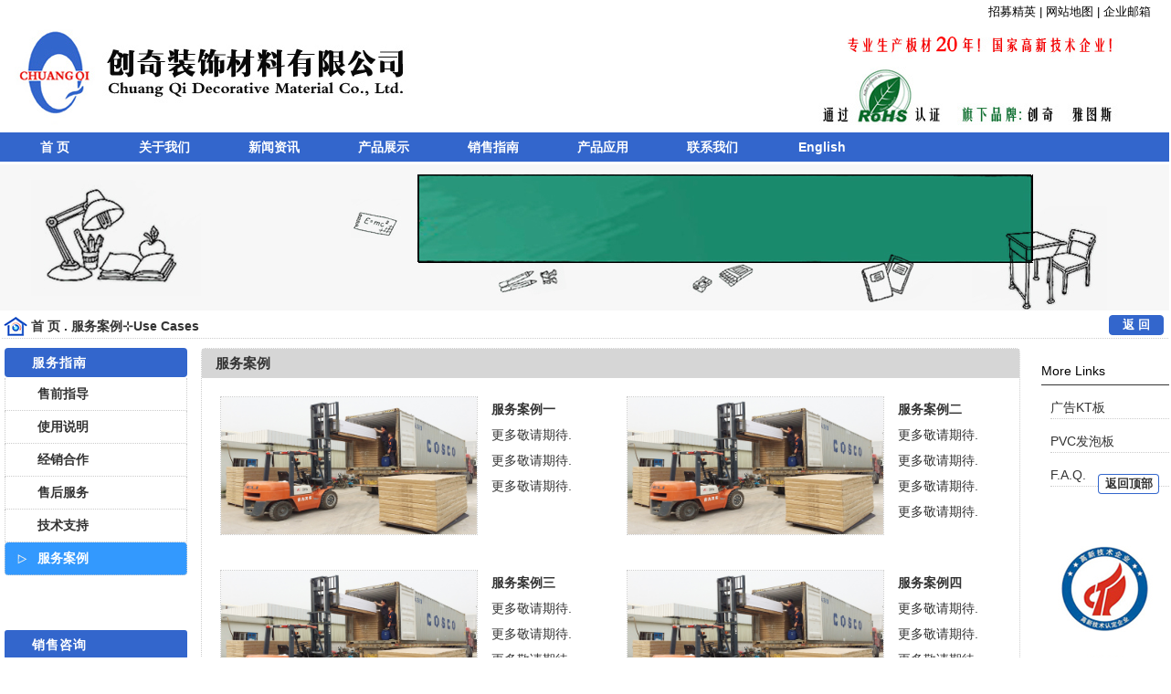

--- FILE ---
content_type: text/html
request_url: https://gmcq.cn/use-cases.htm
body_size: 3855
content:
<!DOCTYPE html PUBLIC "-//W3C//DTD XHTML 1.0 Transitional//EN" "http://www.w3.org/TR/xhtml1/DTD/xhtml1-transitional.dtd">
<html xmlns="http://www.w3.org/1999/xhtm">
<head>
<title>服务案例-KT板案例|PVC发泡板案例|广告板材合作案例-创奇装饰材料有限公司-缔造卓越的发泡板材品牌</title>
<meta name=keywords content="-KT板案例、PVC发泡板案例、广告板材合作案例、雪弗板案例,安迪板案例">
<meta name=description content="创奇是生产kt板和pvc发泡板的厂家,产品有:广告kt板,出口级kt板,pvc自由发泡板,pvc结皮发泡板,pvc共挤发泡板,雪弗板,安迪板.旗下品牌:创奇；雅图斯.现诚招广告材料商经销合作,提供优质产品及优惠价格..">
<meta http-equiv="Content-Type" content="text/html; charset=utf-8" >
<link href="css/gmcq.css" rel="stylesheet" type="text/css" >
<link rel="icon" href="favicon.ico" type="image/x-icon" >
</head> 

<body>
<div class="t_n"><div class="r_nr"><a href="hr.htm" >招募精英</a> | <a href="site-map.htm"> 网站地图</a> | <a href="http://mail.gmcq.cn/" target="_blank">企业邮箱</a></div></div>
<div class="top"><div class="logo"><img src="images/logo.jpg" ></div>
<div class="rohs"><img src="images/logo-rohs.jpg" alt="Rohs" ></div></div>

<!-- START DH -->
<script src="js/nav.js"></script>
<div class="nav">
<div class="menu1">
<ul id="navigation1">
<li onmouseover="displaySubMenu(this)" onmouseout="hideSubMenu(this)"> <a href="default.htm" class="nav_h1">首 页</a></li>
<li onmouseover="displaySubMenu(this)" onmouseout="hideSubMenu(this)"> <a href="about.htm" class="nav_h1">关于我们</a>
<ul><li class="nav_w1"><a href="about.htm">公司介绍</a></li>
    <li class="nav_w1"><a href="fzls.htm">发展历史</a></li>
	<li class="nav_w1"><a href="zizhi.htm">企业资质</a></li>
    <li class="nav_w1"><a href="gaoqi.htm">高企证书</a></li>
    <li class="nav_w1"><a href="jiance.htm">检测证书</a></li>
    <li class="nav_w1"><a href="slzs.htm">实力展示</a></li></ul></li>
<li onmouseover="displaySubMenu(this)" onmouseout="hideSubMenu(this)"> <a href="news.htm" class="nav_h1">新闻资讯</a>
<ul><li class="nav_w1"><a href="zixun.htm">企业资讯</a></li>
    <li class="nav_w1"><a href="hyzx.htm">行业资讯</a></li>
    <li class="nav_w1"><a href="cpbz.htm">产品标准</a></li>
    <li class="nav_w1"><a href="hr.htm">招募精英</a></li></ul></li>
<li onmouseover="displaySubMenu(this)" onmouseout="hideSubMenu(this)" class="nav_w"> <a href="products.htm" class="nav_h1">产品展示</a>
<ul><li class="nav_w1"><a href="guanggaoktban.htm">广告通用KT板</a></li>
    <li class="nav_w1"><a href="chukouktban.htm">出口高级KT板</a></li>
    <li class="nav_w1"><a href="dingzhiktban.htm">专业定制KT板</a></li>
    <li class="nav_w1"><a href="pvcziyoufapaoban.htm">PVC自由发泡板</a></li>
	<li class="nav_w1"><a href="pvcjiepifapaoban.htm">PVC结皮发泡板</a></li>
	<li class="nav_w1"><a href="pvcgongjifapaoban.htm">PVC共挤发泡板</a></li></ul></li>
<li onmouseover="displaySubMenu(this)" onmouseout="hideSubMenu(this)"> <a href="sales.htm" class="nav_h1">销售指南</a>
<ul><li class="nav_w1"><a href="shouqian.htm">售前指导</a></li>
    <li class="nav_w1"><a href="shiyong.htm">使用说明</a></li>
    <li class="nav_w1"><a href="jingxiao.htm">经销合作</a></li>
    <li class="nav_w1"><a href="shouhou.htm">售后服务</a></li>
	<li class="nav_w1"><a href="jishu.htm">技术支持</a></li>
	<li class="nav_w1"><a href="use-cases.htm">服务案例</a></li></ul></li>
<li onmouseover="displaySubMenu(this)" onmouseout="hideSubMenu(this)"> <a href="products-ap.htm" class="nav_h1">产品应用</a>
<ul><li class="nav_w1"><a href="guanggao.htm">广告行业</a></li>
    <li class="nav_w1"><a href="wanju.htm">玩具模型</a></li>
    <li class="nav_w1"><a href="jiaju.htm">家居卫浴</a></li>
    <li class="nav_w1"><a href="diaoke.htm">雕刻装饰</a></li>
	<li class="nav_w1"><a href="baozhuang.htm">包装展示</a></li>
	<li class="nav_w1"><a href="wenju.htm">文具用品</a></li></ul></li>
<li onmouseover="displaySubMenu(this)" onmouseout="hideSubMenu(this)"> <a href="contact.htm" class="nav_h1">联系我们</a>
<ul><li class="nav_w1"><a href="contact.htm">联系方式</a></li>
    <li class="nav_w1"><a href="jingxiaoshang.htm">经销网络</a></li>
    <li class="nav_w1"><a href="link.htm">友情链接</a></li>
    <li class="nav_w1"><a href="site-map.htm">网站地图</a></li></ul></li>
<li onmouseover="displaySubMenu(this)" onmouseout="hideSubMenu(this)"> <a href="#" class="nav_h1" target=_blank >English</a></li></ul></div></div>
<!-- END DH -->

<div class="pdbanner"><img src="images/sales.jpg" ></div>

<div class="wz"><div class="wz-l"><a href="default.htm">首 页 </a>. 服务案例⊹Use Cases </div>
<div class="wz-r"><form action="javascript:history.back();" class="formmargin"><input name="submit" type="submit" class="button-popups" onmouseover="this.className='buttonon-popups'" onmouseout="this.className='button-popups'" value="返 回" ></form></div></div>

<div class="zn"> <div class="pd_link">
<div class="pd_d">服务指南</div>
<div class="pd_link1"><a href="shouqian.htm">售前指导</a></div>
<div class="pd_link1"><a href="shiyong.htm">使用说明</a></div>
<div class="pd_link1"><a href="jingxiao.htm">经销合作</a></div>
<div class="pd_link1"><a href="shouhou.htm">售后服务</a></div>
<div class="pd_link1"><a href="jishu.htm">技术支持</a></div>
<div class="pd_link2">服务案例</div>
		
<div class="cell">销售咨询</div>
<div class="cell_1">13630017376</div>
<div class="cell_2">0757-88933883</div>
<div class="cell_3"><a href="Mailto:yatusi@qq.com" >yatusi@qq.com</a></div>
<div class="cell_4"><a href=tencent://message/?uin=895137703&Site=http://www.gmcq.cn/&Menu=yes>QQ:895137703</a></div></div>

<div class="xszn">
<div class="xszn-1">
<div class="xszn-2">服务案例</div>

<div class="use_lb">
<div><a href="#"><img src="images/Foam-Board-Factory6.jpg" width="280" height="150"></a></div>
<span><a href="#"><strong>服务案例一</strong></a><br />
更多敬请期待.<br />
更多敬请期待.<br />
更多敬请期待.<br />
</span></div>


<div class="use_lb">
<div><a href="#"><img src="images/Foam-Board-Factory6.jpg" width="280" height="150"></a></div>
<span><a href="#"><strong>服务案例二</strong></a><br />
更多敬请期待.<br />
更多敬请期待.<br />
更多敬请期待.<br />
更多敬请期待.<br />
</span></div>

<div class="use_lb">
<div><a href="#"><img src="images/Foam-Board-Factory6.jpg" width="280" height="150"></a></div>
<span><a href="#"><strong>服务案例三</strong></a><br />
更多敬请期待.<br />
更多敬请期待.<br />
更多敬请期待.<br />
更多敬请期待.<br />
</span></div>

<div class="use_lb">
<div><a href="#"><img src="images/Foam-Board-Factory6.jpg" width="280" height="150"></a></div>
<span><a href="#"><strong>服务案例四</strong></a><br />
更多敬请期待.<br />
更多敬请期待.<br />
更多敬请期待.<br />
更多敬请期待.<br />
</span></div>

<div class="use_lb">
<div><a href="#"><img src="images/Foam-Board-Factory6.jpg" width="280" height="150"></a></div>
<span><a href="#"><strong>服务案例五</strong></a><br />
更多敬请期待.<br />
更多敬请期待.<br />
更多敬请期待.<br />
更多敬请期待.<br />
</span></div>

<div class="use_lb">
<div><a href="#"><img src="images/Foam-Board-Factory6.jpg" width="280" height="150"></a></div>
<span><a href="#"><strong>服务案例六</strong></a><br />
更多敬请期待.<br />
更多敬请期待.<br />
更多敬请期待.<br />
更多敬请期待.<br />
</span></div>

<div class="use_lb">
<div><a href="#"><img src="images/Foam-Board-Factory6.jpg" width="280" height="150"></a></div>
<span><a href="#"><strong>服务案例七</strong></a><br />
更多敬请期待.<br />
更多敬请期待.<br />
更多敬请期待.<br />
更多敬请期待.<br />
</span></div>

<div class="use_lb">
<div><a href="#"><img src="images/Foam-Board-Factory6.jpg" width="280" height="150"></a></div>
<span><a href="#"><strong>服务案例八</strong></a><br />
更多敬请期待.<br />
更多敬请期待.<br />
更多敬请期待.<br />
更多敬请期待.<br />
</span></div>

<div class="use_lb">
<div><a href="#"><img src="images/Foam-Board-Factory6.jpg" width="280" height="150"></a></div>
<span><a href="#"><strong>服务案例九</strong></a><br />
更多敬请期待.<br />
更多敬请期待.<br />
更多敬请期待.<br />
更多敬请期待.<br />
</span></div>

<div class="use_lb">
<div><a href="#"><img src="images/Foam-Board-Factory6.jpg" width="280" height="150"></a></div>
<span><a href="#"><strong>服务案例十</strong></a><br />
更多敬请期待.<br />
更多敬请期待.<br />
更多敬请期待.<br />
更多敬请期待.<br />
</span></div>

<div class="use_lb">
<div><a href="#"><img src="images/Foam-Board-Factory6.jpg" width="280" height="150"></a></div>
<span><a href="#"><strong>服务案例十一</strong></a><br />
更多敬请期待.<br />
更多敬请期待.<br />
更多敬请期待.<br />
更多敬请期待.<br />
</span></div>

<div class="use_lb">
<div><a href="#"><img src="images/Foam-Board-Factory6.jpg" width="280" height="150"></a></div>
<span><a href="#"><strong>服务案例十二</strong></a><br />
更多敬请期待.<br />
更多敬请期待.<br />
更多敬请期待.<br />
更多敬请期待.<br />
</span></div>

</div></div>


<div class="pd_link_r">
<div class="pd_link1_r"> More Links</div>
<div class="pd_link2_r"><a href="ktban.htm">广告KT板</a></div>
<div class="pd_link2_r"><a href="pvcfapaoban.htm">PVC发泡板</a></div>
<div class="pd_link2_r"><a href="faq.htm">F.A.Q.</a></div></div>

<div class="pd_link2_m"> <a href="gaoqi.htm"><img src="images/gaoqi.jpg"  border="0" ></a></div>
<div class="pd_link2_m"> <a href="rohs.htm"><img src="images/rohs.jpg"  border="0" ></a></div>
<div class="pd_link2_m"> <a href="#"><img src="images/wechat.jpg" border="0"></a></div></div>

<div class="go"><a href="#top">返回顶部</a></div>

<div class="m5">
<div class="m5_f">
<p class="m5_ft">关于我们</p>
<ul><li><a href="about.htm">公司介绍</a></li>
    <li><a href="news.htm">新闻资讯</a></li>
    <li><a href="products.htm">产品展示 </a></li>
    <li><a href="sales.htm">销售指南</a></li>
    <li><a href="products-ap.htm">产品应用</a></li></ul> </div>
  
<div class="m5_f">
<p class="m5_ft">产品展示</p>
<ul><li><a href="#">广告通用KT板</a></li>
	<li><a href="#">出口等级KT板</a></li>
    <li><a href="#">专业定制KT板 </a></li>
    <li><a href="#">PVC自由发泡板</a></li>
    <li><a href="#">PVC结皮发泡板</a></li>
	<li><a href="#">PVC共挤发泡板</a></li></ul></div>

<div class="m5_f">
<p class="m5_ft">联系我们</p>
<ul><li><a href="contact.htm">联系方式</a></li>
    <li><a href="jingxiaoshang.htm">经销网络</a></li>
    <li><a href="link.htm">友情链接</a></li>
    <li><a href="site-map.htm">网站地图</a></li></ul></div>

<div class="m5_f">
<p class="m5_ft">网络在线</p>
<ul><li><a href=tencent://message/?uin=895137703&Site=http://www.gmcq.cn/&Menu=yes>QQ:895137703</a></li>
    <li>微信：13630017376</li>
    <li><a href="Mailto:yatusi@qq.com">邮箱：yatusi@qq.com </a></li>
    <li><a href="https://fscqzs.1688.com/" target="_blank">诚信通：阿里巴巴店铺</a></li></ul></div>

<div class="m5_f">
<p class="m5_ft">微信二维码</p>
<ul><div align="center"><img src="images/wechat.gif" height="128" border="0"  >
<map name="Map" id="Map"><area shape="poly" coords="67,147" href="#" ></map></div></ul></div></div>

<div class="f">
<div class="foot">
<div class="fl">Copyright &copy; 2018.CHUANG QI...... KT板生产厂家 | PVC发泡板生产厂家 - 佛山市高明区创奇装饰材料有限公司</div>
<div class="fr"><a href="http://www.beian.miit.gov.cn/" target="_blank">粤ICP备09210982号</a>
<script src="http://s72.cnzz.com/stat.php?id=1795994&web_id=1795994&show=pic" language="JavaScript"></script></div></div></div>
</body>
</html>

--- FILE ---
content_type: text/css
request_url: https://gmcq.cn/css/gmcq.css
body_size: 7986
content:
@charset "utf-8";

* {margin:auto;
font-family: Arial, Helvetica, sans-serif; }

.clearfix:after{content:".";display:block;height:0;clear:both;visibility:hidden;}
.clearfix{display:inline-table;}/* Hides from IE-mac \*/
*html .clearfix{height:1%;}
.clearfix{display:block;}/* End hide from IE-mac */
*+html .clearfix{min-height:1%;}
/* lanrenzhijia */


body {
	font-size: 14px;
	font-family: Arial, Helvetica, sans-serif;
	text-align: justify;
	color: #333;
}

a { 
  color: #333;
  text-decoration: none;
}
a:hover {color: #3399FF;}

p {
	margin: 0px;
	padding: 0px;
}
span {
	margin: 0px;
	padding: 0px;
}
.t {
	height: 30px;
	width: 100%;
	background-color: #CCCCCC;
}
.t_n {
	height: 25px;
	width: 1280px;
	font-size: 13px;
}
.t_nl {
	float: left;
	height: 30px;
	width: 50%;
	line-height: 30px;
}
.tel {
	background-image: url(../images/tel.jpg);
	background-repeat: no-repeat;
	background-position: left center;
	float: left;
	height: 30px;
	line-height: 30px;
	padding-left: 25px;
}
.copyrights{
	text-indent:-9999px;
	height:0;
	line-height:0;
	font-size:0;
	overflow:hidden;
}
.mail {
	line-height: 30px;
	background-image: url(../images/mail.jpg);
	background-repeat: no-repeat;
	background-position: left center;
	float: left;
	height: 30px;
	padding-left: 25px;
	margin-left: 20px;
}
.r_nr {
	float: right;
	height: 25px;
	width: auto;
	line-height: 25px;
	color: #000000;
	text-align: right;
	margin-right: 20px;
}
.r_nr a {
	color: #000000;
}
.r_nr a:hover {
	color: #3366CC;
}
.top {
	height: 120px;
	width: 1280px;
}
.logo {float: left;}

.rohs {
	float: right;
	height: 120px;
	margin-top: 0px;
	margin-right: 20px;
	margin-left: 20px;
}

.textk {
	background-image: url(../images/text.jpg);
	background-repeat: no-repeat;
	float: left;
	height: 32px;
	width: 250px;
	border-top-style: none;
	border-right-style: none;
	border-bottom-style: none;
	border-left-style: none;
	margin: 0px;
	padding-top: 0px;
	padding-right: 0px;
	padding-bottom: 0px;
	padding-left: 60px;
	color: #666;
}
.but {
	background-image: url(../images/boutt.jpg);
	background-repeat: no-repeat;
	float: left;
	height: 32px;
	width: 40px;
	border-top-style: none;
	border-right-style: none;
	border-bottom-style: none;
	border-left-style: none;
	padding: 0px;
	margin-top: 0px;
	margin-right: 0px;
	margin-bottom: 0px;
	margin-left: 0px;
}
.nav {
	height: 32px;
	width: auto;
	background-color: #3366CC;
	
}

.menu1 {
	height: 32px;
	width: 1280px;
}

#navigation1, #navigation1 li ul {
	list-style-type: none;
	float: left;
	z-index: 1280;
} 
#navigation1 {
	float: left;
	width: 1280px;
	background-color: #3366CC;
} 
#navigation1 li {
	float: left;
	position: relative;
	width:auto;
} 
#navigation1 li a:link, #navigation1 li a:visited {
	display: block;
	text-decoration: none;	
	float: left;	
	font-weight: bold;
} 
#navigation1 li .nav_h1 {
	height: 32px;
	line-height: 32px;
	text-align: center;
	width:120px;
	color: #fff;
	font-size: 14px;
} 
#navigation1 li a:hover {
	color:#fff;
	background-color: #3399FF;
	border-radius: 4px;
	box-shadow: 0 0 0 0px;
}
#navigation1 li ul li{
    height:30px;
    line-height:30px; 
	
} 
#navigation1 li ul li a:hover { 
color:#FFF; 
background:#3399FF;
height:30px;
line-height:30px; 
} 
#navigation1 li ul {
	display: none;
	position: absolute;
	top:32px;
	background:#FFF;
	width: 120px;
	} 
	
#navigation1 li ul .nav_w1 {
	width: 118px;
	text-align: center;
	font-size: 13px;
	line-height: 30px;
	border-bottom-width: 1px;
	border-bottom-style: dotted;
	border-bottom-color: #CCCCCC;
	border-left-width: 1px;
	border-left-style: dotted;
	border-left-color: #CCCCCC;
	border-right-width: 1px;
	border-right-style: dotted;
	border-right-color: #CCCCCC;
	border-radius: 4px;
	box-shadow: 0 0 0 0px;
}
#navigation1 li ul .nav_w1 a {width:118px;}

#navigation1 li ul .nav_w1  ul a:hover {width:118px;}

#navigation1 li ul li ul { 
display:none; 
position:absolute; 
top:0px; 
left:210px; 
margin-top:0; 
width:128px; 
}


.banner {
	background-repeat: no-repeat;
	background-position: center top;
	height: 500px;
	width: 100%;
	
}

.m1 {
	height: 320px;
	width: 1280px;
	margin-top: 14px;
	margin-bottom: 14px;
	list-style-type: none;
}
.m1_l {
	float: left;
	height: 300px;
	width: 450px;
}

.focus{ position:relative; width:660px; height:320px; background-color: #000;float: left;}  
.focus img{ width: 660px; height: 320px; border:0;} 
.focus .shadow .title{width: 260px; height: 65px;padding-left: 30px;padding-top: 20px;}
.focus .shadow .title a{ text-decoration:none; color:#fff; font-size:14px; font-weight:bolder; overflow:hidden; }
.focus .btn{ position:absolute; bottom:34px; left:510px; overflow:hidden; zoom:1;} 
.focus .btn a{position:relative; display:inline; width:13px; height:13px; border-radius:7px; margin:0 5px;color:#B0B0B0; text-decoration:none; text-align:center; outline:0; float:left; background:#D9D9D9; }  
.focus .btn a:hover,.focus .btn a.current{  cursor:pointer;background:#fc114a;}  
.focus .fPic{ position:absolute; left:0px; top:0px; }  
.focus .D1fBt{ overflow:hidden; zoom:1;  height:16px; z-index:10;  }  
.focus .shadow{ width:100%; position:absolute; bottom:0; left:0px; z-index:10; height:80px; line-height: 80px; background:rgba(0,0,0,0.6);    
filter:progid:DXImageTransform.Microsoft.gradient( GradientType = 0,startColorstr = '#80000000',endColorstr = '#80000000')\9;  display:block;  text-align:left; }  
.focus .shadow a{ text-decoration:none; color:#fff; font-size:20px; overflow:hidden; margin-left:10px;}  
.focus .fcon{ position:relative; width:100%; float:left;  display:none; background:#000  }  
.focus .fcon img{ display:block; }  
.focus .fbg{bottom:25px; right:10px; position:absolute; height:21px; text-align:center; z-index: 200; }  
.focus .fbg div{margin:20px auto 0;overflow:hidden;zoom:1;height:14px}    
.focus .D1fBt a{
	position:relative;
	display:inline;
	width:10px;
	height:10px;
	border-radius:7px;
	margin:0 5px;
	color:#B0B0B0;
	text-decoration:none;
	text-align:center;
	outline:0;
	float:left;
	background:#D9D9D9;
	font-size: 12px;
	line-height: 15px;
}    
.focus .D1fBt .current,.focus .D1fBt a:hover{
	background:#3366CC;
}    
.focus .D1fBt img{display:none}    
.focus .D1fBt i{display:none; font-style:normal; }    
.focus .prev,.focus .next{position:absolute;width:40px;height:74px;background: url(../images/focus_btn.png) no-repeat;}
.focus .prev{top: 50%;margin-top: -37px; left: 0;background-position:0 -74px; cursor:pointer; }  
.focus .next{top: 50%;margin-top: -37px; right: 0;  background-position:-40px -74px;  cursor:pointer;}  
.focus .prev:hover{  background-position:0 0; }  
.focus .next:hover{  background-position:-40px 0;}  

.m1_r {
	float: right;
	height: 320px;
	width: 600px;
	border: 1px dotted #CCCCCC;
	border-radius: 5px;
	box-shadow: 0 0 0 0px;
	
}
.m1_rt {
	float: left;
	height: 100px;
	width: 570px;
	line-height: 25px;
	font-size: 14px;
	color: #000000;
	display: block;
	text-align: justify;
	margin-top: 15px;
	margin-right: 15px;
	margin-bottom: 2px;
	margin-left: 15px;
}

.m1_r ul {
	float: left;
	height: auto;
	width: 565px;
	display: block;
	margin-left: 20px;
}
.m1_r ul li {
	background-image: url(../images/icon1.jpg);
	background-repeat: no-repeat;
	background-position: left center;
	float: left;
	height: 24px;
	width: 545px;
	line-height: 24px;
	padding-left: 20px;
	list-style-type: none;
}
.m1_r ul li a {font-size: 14px;}

.m1_r ul li a:hover {color: #3399FF;}

.m2 {
	background-repeat: no-repeat;
	background-position: center top;
	height: 520px;
	width: 1280px;
}
.m2_n {
	height: auto;
	width: auto;
}
.m2_nt {
	font-size: 14px;
	line-height: 28px;
	color: #FFFFFF;
	height: 28px;
	width: 183px;
	float: left;
	font-weight: bold;
	background-color: #3366CC;
	padding-left: 30px;
	letter-spacing: 1px;
	border-radius: 4px;
	box-shadow: 0 0 0 0px;
}
.m2_nb {
	height: 490px;
	width: 1280px;
	float: left;
}
.lanrenzhijia{
	width: 100%;
	height: 490px;
}
.lanrenzhijia .tab{
	overflow: hidden;
	height: 25px;
	line-height: 25px;
	width: 1280px;
	margin-top: 1px;
}
.lanrenzhijia .tab a{
	display: block;
	float: left;
	text-decoration: none;
	font-size: 14px;
	font-weight: bold;
	width: 213px;
	text-align: center;
	letter-spacing: 1px;
}
.lanrenzhijia .tab a:hover{
	color: #3366CC;
	text-decoration: none;
	
}
.lanrenzhijia .tab a.on{
	color: #FFF;
	background:#3399FF;
	text-decoration: none;
	width: 213px;
	text-align: center;
	border-radius: 4px;
	box-shadow: 0 0 0 0px;
}
.lanrenzhijia .content{
	overflow: hidden;
	float: left;
	width: 100%;
}
.lanrenzhijia .content li{
	display: none;
	float: left;
	list-style-type: none;
}
.mlt {
	float: none;
	height: auto;
	width: 1280px;
	list-style-type: none;
}
.mlt_n {
	float: left;
	height: 210px;
	width: 295px;
	margin-left: 19px;
	margin-top: 15px;
}
.mlt_n img {
	float: left;
	border: 1px dotted #CCCCCC;
	border-radius: 4px;
	box-shadow: 0 0 0 0px;
}
.mlt .mlt_n p {
	float: left;
	height: 25px;
	width: 295px;
	line-height: 25px;
	color: #FFF;
	text-align: center;
	font-size: 14px;
	padding-top: 5px;
}

.mlt_n p a {color: #000000; }
.mlt_n p a:hover {color: #3399FF; }

.m3 {
	height: 390px;
	width: 1280px;
	margin-top: 10px;
	margin-bottom: 10px;
	list-style-type: none;
}
.m3_l {
	float: right;
	height: 380px;
	width: 630px;
	margin-left: 5px;
}

.m3_lt {
	float: left;
	width: 630px;
	color: #3366CC;
	font-size: 16px;
	height: 30px;
	font-weight: bold;
	line-height: 40px;
}

.m3_lz {
	float: left;
	width: 183px;
	color: #FFFFFF;
	font-size: 14px;
	height: 30px;
	font-weight: bold;
	line-height: 28px;
	background-color: #3366CC;
	padding-left: 30px;
	letter-spacing: 1px;
	border-radius: 3px;
	box-shadow: 0 0 0 0px;
}

.m3_lb {
	float: left;
	height: 340px;
	width: 630px;
	margin-top: 13px;
}

.m3_lb ul li {
	float: left;
	height: 71px;
	width: 610px;
	margin-top: 5px;
	margin-bottom: 5px;
	display: block;
	border: 1px dotted #CCCCCC;
	border-radius: 5px;
	box-shadow: 0 0 0 0px;
}
.m3_lb ul li img {
	float: left;
	margin-right: 20px;
}
.m3_lb ul li p {
	float: left;
	width: 590px;
	height: 38px;
	font-size: 14px;
	list-style-type: none;
	line-height: 40px;
	margin-left: 10px;
	border-bottom-width: 1px;
	border-bottom-style: dotted;
	border-bottom-color: #CCCCCC;
}

.m3_lb ul li span {
	float: left;
	height: 30px;
	width: 590px;
	line-height: 30px;
	margin-left: 10px;
	font-size: 13px;
	color: #333333;
}

.m3_lb ul li em {
	background-image: url(../images/time.jpg);
	background-repeat: no-repeat;
	background-position: left center;
	float: right;
	height: 25px;
	width: 200px;
	line-height: 30px;
	padding-left: 25px;
	font-style: normal;
	font-size: 13px;
	color: #333333;
}

.m3_lb ul li p a:hover {
	color: #3399FF;
}
.m3_r {
	float: left;
	height: 390px;
	width: 630px;
}
.m3_rt {
	float: left;
	width: 183px;
	font-size: 14px;
	font-family: Arial, Helvetica, sans-serif;
	height: 30px;
	color: #FFFFFF;
	font-weight: bold;
	line-height: 28px;
	background-color: #3366CC;
	padding-left: 28px;
	letter-spacing: 1px;
	border-radius: 5px;
	box-shadow: 0 0 0 0px;
}

.m3_rt1 {
	float: right;
	width: 40px;
	font-size: 13px;
	text-align: center;
	font-family: Arial, Helvetica, sans-serif;
	height: 20px;
	color: #FFFFFF;
	border: 1px dotted #CCCCCC;
	line-height: 20px;
	letter-spacing: 1px;
	border-radius: 5px;
	box-shadow: 0 0 0 0px;
	margin-right: 25px;
	margin-top: 10px;
}
.m3_rb {
	float: right;
	width: 98%;
	height: 340px;
	margin-top: 10px;
	margin-right: 5px;
	margin-left: 5px;
}

.m3_rm {
	float: left;
	width: 260px;
	height: 150px;
	line-height: 25px;
	color: #FFF;
	text-align: center;
	font-size: 13px;
	margin-top: 8px;
	margin-right: 20px;
	margin-bottom: 8px;
	margin-left: 20px;
	border: 1px dotted #CCCCCC;
	border-radius: 4px;
	box-shadow: 0 0 0 0px;
}

.m3_rb ul{
	width: 510px;
	float: left;
	height: 330px;
}
.m3_rb ul li{
	float: left;
	margin-right: 12px;
	display: inline;
	width: 230px;
	height: 145px;
	overflow: hidden;
	position: relative;
	margin-bottom: 14px;
}

.m3_rb ul li .photo{width:230px;height:145px;overflow:hidden;}
.m3_rb .rsp{width:230px;height:145px;overflow:hidden;position: absolute;background:#000;top:0px;left:-2px;}
.m3_rb .text{position:absolute;width:230px;height:145px;left:-4px;top:2px;overflow:hidden;}
.m3_rb .text h3{width:250px;margin-top:50px;line-height:22px;text-align:center;color:#FFFFFF;font-size:14px;}
.m3_rb .text a{text-decoration:none}
.m3_rb .text div{text-align:center;color:#FFFFFF;font-size:14px;}

.m4 {
	height: 240px;
	width: 1280px;
	margin-bottom: 10px;
}

.m4_t {
	float: left;
	height: 28px;
	width: 183px;
	font-size: 14px;
	color: #FFFFFF;
	margin-bottom: 20px;
	vertical-align: middle;
	background-color: #3366CC;
	line-height: 28px;
	font-weight: bold;
	padding-left: 28px;
	letter-spacing: 1px;
	border-radius: 4px;
	box-shadow: 0 0 0 0px;	
}

.m4_b {
	float: left;
	height: 190px;
	width: 1280px;
}

.m4_b ul li{
	width: 280px;
	height: 180px;
	float: left;
	position: relative;
	overflow: hidden;
	cursor: pointer;
	list-style-type: none;
	margin-right: 12px;
	margin-left: 25px;
	border: 1px dotted #CCCCCC;
	letter-spacing: 1px;
	border-radius: 4px;
	box-shadow: 0 0 0 0px;
}

.m4_b ul li img {
	width: 280px;
	height: 180px;
	float: left;
	border-radius: 5px;
	box-shadow: 0 0 0 0px;
}

.m4_b .txt{
	width: 280px;
	height: 25px;
	background: url(../images/1px.png) repeat;
	position: absolute;
	left: 0px;
	bottom: 0px;
	color: #fff;
	border-radius: 4px;
	box-shadow: 0 0 0 0px;
}

.m4_b .txt h3{
	font-size: 14px;
	font-weight: 100;
	height: 25px;
	text-align: center;
	line-height: 25px; }
.m4_b .txt p{font-size:14px;text-align:center;}

h3 {margin: 0px; padding: 0px;}
ul {margin: 0px; padding: 0px;}
li {margin: 0px; padding: 0px;width: 1280px;}
form {margin: 0px; padding: 0px;}

.m5 {
	height: 190px;
	width: 1280px;
	border: 1px dotted #CCCCCC;
	margin-bottom: 5px;
	margin-top: 5px;
	border-radius: 5px;
	box-shadow: 0 0 0 0px;
}

.m5_f {
	float: left;
	height: 180px;
	width: 240px;
	margin-left: 10px;
}
.m5_ft {
	float: left;
	height: 25px;
	width: 190px;
	line-height: 25px;
	font-size: 15px;
	color: #000000;
	display: block;
	text-align: justify;
	font-weight: bold;
	margin-left: 30px;
	margin-top: 5px;
	border-bottom-width: 1px;
	border-bottom-style: dotted;
	border-bottom-color: #CCCCCC;
	letter-spacing: 1px;
}

.m5_f ul {
	float: left;
	height: 140px;
	width: 240px;
	margin-top: 4px;
	display: block;
	list-style-type: none;
}
.m5_f ul li {
	background-image: url(../images/icon1.jpg);
	background-repeat: no-repeat;
	background-position: left center;
	float: left;
	height: 21px;
	width: 180px;
	line-height: 21px;
	padding-left: 20px;
	margin-left: 30px;
}

.m5_f ul li a {
	font-size: 13px;
}

.m5_f ul li a:hover {
	color: #3399FF;
}

.wz {
	height: 25px;
	width: 1245px;
	background-image: url(../images/home.gif);
	background-repeat: no-repeat;
	background-position: left center;
	line-height: 25px;
	padding-left: 32px;
	margin-top: 5px;
	font-size: 14px;
	font-weight: bold;
	color: #333;
	border-bottom-width: 1px;
	border-bottom-style: dotted;
	border-bottom-color: #CCCCCC;
}
.wz-l {
	height: 25px;
	width: 980px;
	background-repeat: no-repeat;
	background-position: left center;
	line-height: 25px;
	font-weight: bold;
	color: #333333;
	float: left;
}
.wz-r {
	height: 23px;
	width: 260px;
	background-repeat: no-repeat;
	background-position: left center;
	line-height: 22px;
	font-weight: bold;
	color: #333;
	float: left;
}

.pdp {
	height: 960px;
	width: 1280px;
	margin-bottom: 5px;
}

.pdkt {
	height: 1838px;
	width: 1280px;
	margin-bottom: 5px;
}

.exkt {
	height: 1648px;
	width: 1280px;
	margin-bottom: 5px;	
}

.dzkt {
	height: 1468px;
	width: 1280px;
	margin-bottom: 5px;	
}

.pdpvc {
	height: 928px;
	width: 1280px;
	margin-bottom: 5px;	
}

.pd_link {
	float: left;
	height: 260px;
	width: 200px;
	font-weight: bold;
	color: #000000;
	margin-top: 10px;
	margin-right: 5px;
	margin-left: 5px;
}

.pd_d {
	float: left;
	height: 32px;
	width: 170px;
	font-size: 14px;
	line-height: 32px;
	color: #FFFFFF;
	background-color: #3366CC;
	padding-left: 30px;
	letter-spacing: 1px;
	border-radius: 4px;
	box-shadow: 0 0 0 0px;
	margin-bottom: 1px;
}

.pd_link1 {
	float: left;
	height: 35px;
	width: 198px;
	text-align: left;
	line-height: 35px;
	text-indent: 35px;
	border-right-width: 1px;
	border-bottom-width: 1px;
	border-left-width: 1px;
	border-right-style: dotted;
	border-bottom-style: dotted;
	border-left-style: dotted;
	border-right-color: #CCCCCC;
	border-bottom-color: #CCCCCC;
	border-left-color: #CCCCCC;
	font-family: Arial, Helvetica, sans-serif;
	font-size: 14px;
}

.pd_link1  a {
    height:35px; 
	width:180px; 
	display:block;
    height: 35px;
	width: 200px;
	font-size: 14px;
}

.pd_link1  a:hover {
	color:#FFF;
	height: 35px;
	width: 198px;
	background-color: #3399FF;
	text-indent: 35px;
	border-radius: 4px;
	box-shadow: 0 0 0 0px;
}

.pd_link2 {
	float: left;
	height: 35px;
	width: 198px;
	text-align: left;
	line-height: 35px;
	text-indent: 35px;
	border-right-width: 1px;
	border-bottom-width: 1px;
	border-left-width: 1px;
	border-right-style: dotted;
	border-bottom-style: dotted;
	border-left-style: dotted;
	border-right-color: #CCCCCC;
	border-bottom-color: #CCCCCC;
	border-left-color: #CCCCCC;
	font-family: Arial, Helvetica, sans-serif;
	font-size: 14px;
	color: #FFFFFF;
	background-color: #3399FF;
	background-image: url(../images/l-bj.jpg);
	background-repeat: no-repeat;
	background-position: center center;
	border-radius: 4px;
	box-shadow: 0 0 0 0px;
}


.pd6 {
	height: 900px;
	width: 1280px;
	margin-bottom: 5px;
}

.news {
	float: left;
	height: auto;
	width: 915px;
	margin-right: 0px;
}

.news_q {
	float: left;
	height: 800px;
	width: 895px;
	border-radius: 5px;
	box-shadow: 0 0 0 0px;
	border: 1px dotted #CCCCCC;
	margin: 10px;
}
		
.news_l {
	float: left;
	height: 420px;
	width: 435px;
	border-radius: 5px;
	box-shadow: 0 0 0 0px;
	border: 1px dotted #CCCCCC;
	margin-top: 10px;
	margin-right: 10px;
	margin-bottom: 20px;
	margin-left: 10px;
	vertical-align: middle;
}

.news-2 {
	height: 32px;
	text-align: left;
	line-height: 32px;
	text-indent: 15px;
	background-color: #D6D6D6;
	font-size: 14px;
	font-family: Arial, Helvetica, sans-serif;
	font-weight: bold;
}

.news-2-1 {
	float: right;
	width: 120px;
	font-size: 14px;
	text-align: center;
	font-family: Arial, Helvetica, sans-serif;
	height: 22px;
	color: #FFFFFF;
	border: 1px dotted #CCCCCC;
	line-height: 22px;
	letter-spacing: 1px;
	border-radius: 4px;
	box-shadow: 0 0 0 0px;
	margin-top: 20px;
	margin-right: 10px;
}

.news-3 {
	height: 35px;
	width: 420px;
	text-indent: 15px;
	text-align: left;
	line-height: 35px;
	border-bottom-width: 1px;
	border-bottom-style: dotted;
	border-bottom-color: #CCCCCC;
	font-size: 14px;
}
.news-4 {
	height: 35px;
	width: 875px;
	text-indent: 15px;
	text-align: left;
	line-height: 35px;
	border-bottom-width: 1px;
	border-bottom-style: dotted;
	border-bottom-color: #CCCCCC;
	font-size: 14px;
}

.hr {
	height: 1200px;
	width: 1280px;
	margin-bottom: 5px;	
}

.hr_l {
	float: left;
	height: auto;
	width: 915px;
	margin-right: 0px;
}
		
.hr_lb {
	float: left;
	height: 280px;
	width: 430px;
	border: 1px dotted #CCCCCC;
	border: 1px dotted #CCCCCC;
	margin-bottom: 5px;
	border-radius: 5px;
	box-shadow: 0 0 0 0px;
	margin-top: 10px;
	margin-right: 10px;
	margin-left: 10px;
}
.hr_lbl {
	float: left;
	height: 160px;
	width: 30px;
}
.hr_lb p {
	float: left;
	height: 32px;
	width: 430px;
	font-size: 14px;
	line-height: 32px;
	text-indent: 20px;
	background-color: #D6D6D6;
	font-weight: bold;
}

.hr_lb span {
	line-height: 22px;
	float: left;
	height: auto;
	width: 390px;
	font-size: 13px;
	margin-top: 10px;
	margin-right: 20px;
	margin-left: 20px;
}

.use {
	height: 1200px;
	width: 1280px;
	margin-bottom: 5px;	
}

.use_l {
	
	float: left;
	height: auto;
	width: 915px;
	margin-right: 0px;
}
		
.use_lb {
	float: left;
	height: 150px;
	width: 405px;
	margin: 20px;
}

.use_lb span {
	line-height: 28px;
	float: left;
	height: 150px;
	width: 98px;
	font-size: 14px;
	margin-left: 15px;	
}

.use_lb img {
	float: left;
	border: 1px dotted #CCCCCC;	
}

.pd5 {
	height: 1240px;
	width: 1280px;
	margin-bottom: 5px;	
}

.zn {
	height: 1220px;
	width: 1280px;
	margin-bottom: 5px;	
}
.xszn {
	float: left;
	height: auto;
	width: 915px;
	margin-right: 0px;
	}
	
.xszn-1 {
	float: left;
	height: 1190px;
	width: 895px;
	border-radius: 5px;
	box-shadow: 0 0 0 0px;
	border: 1px dotted #CCCCCC;
	margin: 10px;
}
		
.xszn-2 {
	height: 32px;
	text-align: left;
	line-height: 32px;
	text-indent: 15px;
	background-color: #D6D6D6;
	font-size: 15px;
	font-family: Arial, Helvetica, sans-serif;
	font-weight: bold;
}

.zn-txt {
	line-height: 28px;
	font-size: 14px;
	padding: 20px;
}

.cell {
	float: left;
	height: 32px;
	width: 170px;
	font-size: 14px;
	text-align: left;
	line-height: 32px;
	color: #FFFFFF;
	background-color: #3366CC;
	margin-top: 60px;
	padding-left: 30px;
	letter-spacing: 1px;
	border-radius: 3px;
	box-shadow: 0 0 0 1px;
}

.cell_1 {
	float: left;
	height: 35px;
	width: 198px;
	text-align: left;
	line-height: 35px;
	text-indent: 36px;
	border-right-width: 1px;
	border-bottom-width: 1px;
	border-left-width: 1px;
	border-right-style: dotted;
	border-bottom-style: dotted;
	border-left-style: dotted;
	border-right-color: #CCCCCC;
	border-bottom-color: #CCCCCC;
	border-left-color: #CCCCCC;
	font-family: Arial, Helvetica, sans-serif;
	font-size: 14px;
	background-image: url(../images/tel.jpg);
	background-repeat: no-repeat;
}

.cell_2 {
	float: left;
	height: 35px;
	width: 198px;
	text-align: left;
	line-height: 35px;
	text-indent: 35px;
	border-right-width: 1px;
	border-bottom-width: 1px;
	border-left-width: 1px;
	border-right-style: dotted;
	border-bottom-style: dotted;
	border-left-style: dotted;
	border-right-color: #CCCCCC;
	border-bottom-color: #CCCCCC;
	border-left-color: #CCCCCC;
	font-family: Arial, Helvetica, sans-serif;
	font-size: 14px;
	background-image: url(../images/tax.jpg);
	background-repeat: no-repeat;
}

.cell_3 {
	float: left;
	height: 35px;
	width: 198px;
	text-align: left;
	line-height: 35px;
	text-indent: 35px;
	border-right-width: 1px;
	border-bottom-width: 1px;
	border-left-width: 1px;
	border-right-style: dotted;
	border-bottom-style: dotted;
	border-left-style: dotted;
	border-right-color: #CCCCCC;
	border-bottom-color: #CCCCCC;
	border-left-color: #CCCCCC;
	font-family: Arial, Helvetica, sans-serif;
	font-size: 14px;
	background-image: url(../images/mail.jpg);
	background-repeat: no-repeat;
}

.cell_4 {
	float: left;
	height: 35px;
	width: 198px;
	text-align: left;
	line-height: 35px;
	text-indent: 35px;
	border-right-width: 1px;
	border-bottom-width: 1px;
	border-left-width: 1px;
	border-right-style: dotted;
	border-bottom-style: dotted;
	border-left-style: dotted;
	border-right-color: #CCCCCC;
	border-bottom-color: #CCCCCC;
	border-left-color: #CCCCCC;
	font-family: Arial, Helvetica, sans-serif;
	font-size: 14px;
	background-image: url(../images/qq.jpg);
	background-repeat: no-repeat;
}

.pd_link_r {
	float: right;
	height: auto;
	width: 140px;
	margin-top: 20px;
	margin-bottom: 40px;
	margin-left: 10px;
}

.pd_link1_r {
	float: left;
	height: 30px;
	width: 140px;
	font-size: 14px;
	text-align: left;
	line-height: 30px;
	border-bottom-width: 1px;
	border-bottom-style: solid;
	border-bottom-color: #333333;
	color: #000000;
}

.pd_link2_r {
	float: left;
	height: 20px;
	width: 130px;
	font-size: 14px;
	text-align: left;
	line-height: 20px;
	border-bottom-width: 1px;
	border-bottom-style: dotted;
	border-bottom-color: #CCCCCC;
	padding-top: 14px;
	margin-left: 10px;
	padding-bottom: 2px;
}

.pd_link2_m {
	float: right;
	height: 94px;
	width: 120px;
	margin-top: 25px;
	margin-right: 10px;
}

.contact{
	height: 928px;
	width: 1280px;
	margin-bottom: 5px;	
}

.contact-txt {
	height: 870px;
	width: 860px;
	padding: 15px;
	line-height: 30px;
	font-size: 15px;
	border: 1px dotted #CCCCCC;
	margin: 10px;
	border-radius: 5px;
	box-shadow: 0 0 0 0px;
}

.site-txt {
	height: 740px;
	width: 860px;
	padding: 15px;
	line-height: 30px;
	font-size: 15px;
	border: 1px dotted #CCCCCC;
	margin: 10px;
	border-radius: 5px;
	box-shadow: 0 0 0 0px;
}

.jxs {
	height: 800px;
	width: 1280px;
	margin-bottom: 5px;	
}

.pdbanner {
	height: 160px;
	width: 1280px;
	background-repeat: no-repeat;
	background-position: center top;
	margin-top: 3px;
	border-radius: 5px;
	box-shadow: 0 0 0 0px;
}

.page1 {
	float: left;
	height: 25px;
	width: 700px;
	margin-top: 5px;
	text-align: center;
	line-height: 25px;
	padding-left: 100px;
}

.page {
	float: left;
	height: 25px;
	width: 915px;
	margin-top: 15px;
	text-align: center;
	line-height: 25px;
}

.page .color03 {
	background-color: #3366CC;
	padding-top: 5px;
	padding-right: 10px;
	padding-bottom: 5px;
	padding-left: 10px;
	color: #FFF;
	text-decoration: none;
	margin: 0px;
}

.page .color4f {
	color: #666;
	margin-right: 5px;
	margin-left: 5px;
	padding-top: 5px;
	padding-right: 10px;
	padding-bottom: 5px;
	padding-left: 10px;
	margin-top: 0px;
	margin-bottom: 0px;
	border: 1px solid #CCC;
}

.page a:hover {
	background-color: #3366CC;
	color: #FFF;
	text-decoration: none;
}

.clearfix:after{content:".";display:block;height:0;clear:both;visibility:hidden;}
.clearfix{display:inline-table;}
*html .clearfix{height:1%;}
.clearfix{display:block;}
*+html .clearfix{min-height:1%;}

.about {
	height: 920px;
	width: 1280px;
	margin-bottom: 5px;
}

.about-1 {
	float: left;
	height: 920px;
	width: 915px;
	margin-right: 0px;
}

.about-s {
	float: left;
	height: 1020px;
	width: 915px;
	margin-right: 0px;
}

.about-txt {
	height: 860px;
	width: 860px;
	padding: 15px;
	line-height: 30px;
	font-size: 15px;
	border: 1px dotted #CCCCCC;
	margin: 10px;
	border-radius: 5px;
	box-shadow: 0 0 0 0px;
}

.about-img {
	height: 260px;
	width: 400px;
	margin: 10px;
	border-radius: 4px;
	box-shadow: 0 0 0 0px;
}

.pd-ktban {
	height: 2180px;
	width: 1280px;
	margin-bottom: 5px;
}
.p-ktban {
	float: left;
	height: 2180px;
	width: 915px;
}

.p-ktban-txt {
	height: 2090px;
	width: 840px;
	padding: 25px;
	line-height: 28px;
	font-size: 14px;
	border: 1px dotted #CCCCCC;
	margin: 10px;
	border-radius: 5px;
	box-shadow: 0 0 0 0px;
}

.title-ktban{
	line-height: 30px;
	font-size: 15px;
	font-weight: bold;
	}	

.pd-pvcban {
	height: 2880px;
	width: 1280px;
	margin-bottom: 5px;
}
.p-pvcban {
	float: left;
	height: 2880px;
	width: 915px;
}

.p-pvcban-txt {
	height: 2800px;
	width: 840px;
	padding: 25px;
	line-height: 28px;
	font-size: 14px;
	border: 1px dotted #CCCCCC;
	margin: 10px;
	border-radius: 5px;
	box-shadow: 0 0 0 0px;
}


.line
{
	border-top-width: 1px;
	border-top-style: solid;
	border-top-color: #3366CC;
	margin-top: 10px;
	margin-bottom: 10px;
}

.p_l {
	
	float: left;
	height: auto;
	width: 915px;
	margin-right: 0px;
}
		
.p_lb {
	float: left;
	height: 160px;
	width: 895px;
	border: 1px dotted #CCCCCC;
	margin: 10px;
	border-radius: 5px;
	box-shadow: 0 0 0 0px;
}

.p_lb p {
	float: left;
	height: 25px;
	width: 640px;
	display: block;
	font-size: 15px;
	line-height: 25px
	font-weight: bold;
	margin-top: 15px;
	margin-right: 10px;
	margin-left: 20px;
	line-height: 25px;
	font-weight: bold;
}

.p_lb span {
	line-height: 20px;
	float: left;
	height: 60px;
	width: 630px;
	font-size: 13px;
	margin-top: 8px;
	margin-right: 20px;
	margin-bottom: 5px;
	margin-left: 20px;
}

.p_lb em {
	float: left;
	height: 15px;
	width: 80px;
	font-size: 14px;
	font-weight: bold;
	margin-top: 10px;
	margin-right: 10px;
	margin-bottom: 15px;
	margin-left: 20px;
}
.p_lb em a {
	background-color: #3399FF;
	float: left;
	height: 15px;
	font-size: 14px;
	color: #FFF;
	font-style: normal;
	padding: 5px;
	width: 70px;
	text-align: center;
	border-radius: 4px;
	box-shadow: 0 0 0 0px;
	
}

.p_lb em a:hover {
	display: block;
	height: 15px;
	font-size: 14px;
	color: #FF0000;
	font-style: normal;
	width: 70px;
	text-align: center;
	padding: 5px;
}

.p_lb emkt {
	float: right;
	height: 15px;
	width: 140px;
	font-size: 13px;
	text-align: center;
	margin: 10px;
}
.p_lb emkt a {
	background-color: #3399FF;
	float: left;
	height: 15px;
	line-height: 15px;
	font-size: 13px;
	font-weight: bold;
	color: #FFF;
	padding: 5px;
	width: 110px;
	text-align: center;
	border-radius: 4px;
	box-shadow: 0 0 0 0px;
	
}

.p_lb emkt a:hover {
	display: block;
	height: 15px;
	line-height: 15px;
	font-size: 13px;
	color: #FF0000;
	width: 110px;
	text-align: center;
	padding: 5px;
	font-weight: bold;
}


.p_lb img {
	float: left;
	margin-right: 9px;
	margin-left: 9px;
	margin-top: 9px;
	border: 1px dotted #CCCCCC;
}


.p {
	float: left;
	height: auto;
	width: 915px;
	margin-right: 0px;
}
.p_b {
	float: left;
	height: 450px;
	width: 280px;
	border: 1px dotted #CCCCCC;
	margin: 10px;
	border-radius: 5px;
	box-shadow: 0 0 0 0px;
}
.p_bl {
	float: left;
	height: 160px;
	width: 30px;
}
.p_b p {
	float: left;
	height: 25px;
	width: 250px;
	display: block;
	font-size: 14px;
	line-height: 25px;
	font-weight: bold;
	line-height: 25px;
	margin-top: 10px;
	margin-right: 15px;
	margin-left: 15px;
	text-align: center;
	font-weight: bold;
	
}
.p_b span {
	line-height: 20px;
	float: left;
	height: 150px;
	width: 250px;
	font-size: 13px;
	margin-top: 10px;
	margin-right: 15px;
	margin-left: 15px;
}
.p_b em {
	float: right;
	height: 16px;
	line-height: 16px;
	width: 100px;
	margin-left: 10px;
	font-size: 14px;
	margin-top: 10px;
	margin-bottom: 10px;
	margin-right: 20px;
}
.p_b em a {
	background-color: #3366CC;
	float: right;
	height: 16px;
	font-size: 14px;
	color: #FFF;
	font-style: normal;
	padding: 5px;
	width: 80px;
	text-align: center;
	border-radius:4px;
	box-shadow: 0 0 0px #3366CC;
}

.p_b em a:hover {
	height: 16px;
	font-size: 14px;
	color: #FFF;
	font-style: normal;
	width: 80px;
	text-align: center;
	padding: 5px;
	background-color: #3399FF;
	border-radius:4px;
	box-shadow: 0 0 0px #3399FF;
}

.p_b img {
	float: left;
	margin-right: 9px;
	margin-left: 9px;
	margin-top: 9px;
	border: 1px dotted #CCCCCC;
}

.faq {
	height: 1250px;
	width: 1280px;
	margin-bottom: 5px;	
}

.faq_l {
	
	float: left;
	height: auto;
	width: 915px;
	margin-right: 0px;
}
		
.faq_lb {
	float: left;
	height: 130px;
	width: 895px;
	border: 1px dotted #CCCCCC;
	border: 1px dotted #CCCCCC;
	margin-bottom: 5px;
	border-radius: 5px;
	box-shadow: 0 0 0 0px;
	margin-top: 10px;
	margin-right: 10px;
	margin-left: 10px;
}
.faq_lbl {
	float: left;
	height: 160px;
	width: 30px;
}
.faq_lb p {
	float: left;
	height: 32px;
	width: 895px;
	font-size: 16px;
	line-height: 32px;
	text-indent: 20px;
	background-color: #D6D6D6;
}

.faq_lb span {
	line-height: 20px;
	float: left;
	height: auto;
	width: 850px;
	font-size: 14px;
	margin-top: 10px;
	margin-right: 20px;
	margin-left: 20px;
}


.formmargin	
{
margin: 0px;
float: right;
height: 22px;
width: 60px;
text-align: center;
}																																													
																																													.button-popups  
{
	background-color:#3366CC;
	FONT-FAMILY: Arial, Helvetica, sans-serif;
	width: 60px;
	font-size: 13px;
	color: #FFFFFF;
	height: 22px;
	cursor:hand;
	background-color: #3366CC;
	font-weight: bold;
	text-align: center;
	BORDER: 1px solid #3366CC;
	border-radius: 4px;
	box-shadow: 0 0 0 1px;
}
																																																																																										.buttonon-popups {																																															background-color:#FFF;																																																																																													FONT-FAMILY: Arial, Helvetica, sans-serif;
width: 60px;																																															font-size: 13px;																																															color: #FFFFFF;																																															height: 22px;																																															cursor:hand;
background-color: #3399FF;
font-weight: bold;																																																																																															text-align: center;																																															BORDER: 1px solid #3399FF;																																													
border-radius: 4px;
	box-shadow: 0 0 0 1px;
}

.link_l {
	float: left;
	height: 118px;
	width: 260px;
	border-radius: 5px;
	box-shadow: 0 0 0 0px;
	border: 1px dotted #CCCCCC;
	margin-top: 10px;
	margin-right: 10px;
	margin-bottom: 15px;
	margin-left: 12px;
	vertical-align: middle;
}

.link-2 {
	height: 80px;
	text-align: left;
	border-bottom-width: 1px;
	border-bottom-style: dotted;
	border-bottom-color: #CCCCCC;
}

.link-3 {
	height: 35px;
	width: 245px;
	text-align: left;
	line-height: 35px;
	font-size: 14px;
}


.go{
	width:65px;
	height:20px;
	text-align: center;
	font-weight: bold;
	font-size: 13px;
	font-family: Arial, Helvetica, sans-serif; 
	line-height: 20px;
	background-color:#FFF;
	position:fixed;
	_position:absolute;
	right:12px;
	bottom:25%;
	border-radius: 3px;
	box-shadow: 0 0 0 1px #3366CC;
}

.ftop {
	float: right;
	height: 25px;
	width: 110px;
	text-align: right;
	line-height: 25px;
}

.ftop .color4f {
	color: #666;
	border: 1px solid #CCC;
	padding: 5px;
}

.ftop a:hover {
	background-color: #3366CC;
	color: #FFF;
	text-decoration: none;

}

.ftop {
	float: none;
	height: 25px;
	width: auto;
	text-align: right;
	line-height: 25px;
}

.ftop .color4f {
	color: #666;
	border: 1px solid #CCC;
	padding: 5px;
}
.ftop a:hover {
	background-color: #3366CC;
	color: #FFF;
	text-decoration: none;
}

.f {
	height: 30px;
	width: 1280px;
	clear: both;
	border: 1px dotted #CCCCCC;
	margin-bottom: 5px;
	border-radius: 5px;
	box-shadow: 0 0 0 0px;
}
.foot {
	height: 30px;
	width: 1280px;
	color: #000000;
	line-height: 30px;
}
.foot .fl {
	float: left;
	font-size: 12px;
	margin-left: 20px;
	color: #333333;
	margin-right: 20px;
}
.foot .fr {
	float: right;
	font-size: 12px;
	margin-right: 20px;
}
#goto{ color:#FF0000; font-size:200px; font-weight:bold}